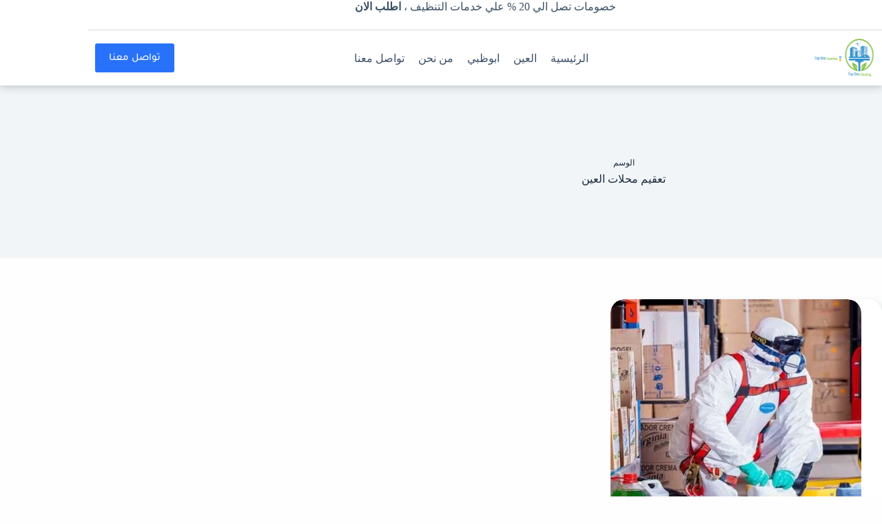

--- FILE ---
content_type: text/css
request_url: https://cleanersemirates.com/wp-content/uploads/elementor/css/post-403.css?ver=1765987130
body_size: 1160
content:
.elementor-403 .elementor-element.elementor-element-463b3045{--display:flex;--flex-direction:row;--container-widget-width:calc( ( 1 - var( --container-widget-flex-grow ) ) * 100% );--container-widget-height:100%;--container-widget-flex-grow:1;--container-widget-align-self:stretch;--flex-wrap-mobile:wrap;--justify-content:center;--align-items:center;--gap:0px 0px;--row-gap:0px;--column-gap:0px;--padding-top:20px;--padding-bottom:20px;--padding-left:0px;--padding-right:0px;}.elementor-403 .elementor-element.elementor-element-463b3045:not(.elementor-motion-effects-element-type-background), .elementor-403 .elementor-element.elementor-element-463b3045 > .elementor-motion-effects-container > .elementor-motion-effects-layer{background-color:#121B5A;}.elementor-403 .elementor-element.elementor-element-3117a71{--display:flex;--flex-direction:column;--container-widget-width:100%;--container-widget-height:initial;--container-widget-flex-grow:0;--container-widget-align-self:initial;--flex-wrap-mobile:wrap;}.elementor-widget-image .widget-image-caption{color:var( --e-global-color-text );font-family:var( --e-global-typography-text-font-family ), Sans-serif;font-weight:var( --e-global-typography-text-font-weight );}.elementor-403 .elementor-element.elementor-element-135abe2d{text-align:right;}.elementor-403 .elementor-element.elementor-element-135abe2d img{width:40%;}.elementor-widget-text-editor{font-family:var( --e-global-typography-text-font-family ), Sans-serif;font-weight:var( --e-global-typography-text-font-weight );color:var( --e-global-color-text );}.elementor-widget-text-editor.elementor-drop-cap-view-stacked .elementor-drop-cap{background-color:var( --e-global-color-primary );}.elementor-widget-text-editor.elementor-drop-cap-view-framed .elementor-drop-cap, .elementor-widget-text-editor.elementor-drop-cap-view-default .elementor-drop-cap{color:var( --e-global-color-primary );border-color:var( --e-global-color-primary );}.elementor-403 .elementor-element.elementor-element-42a7a04b{text-align:right;font-family:"Tajawal", Sans-serif;font-size:16px;font-weight:300;line-height:2em;color:#FFFFFF;}.elementor-403 .elementor-element.elementor-element-5c8bbfe5{--display:flex;--flex-direction:column;--container-widget-width:100%;--container-widget-height:initial;--container-widget-flex-grow:0;--container-widget-align-self:initial;--flex-wrap-mobile:wrap;}.elementor-widget-heading .elementor-heading-title{font-family:var( --e-global-typography-primary-font-family ), Sans-serif;font-weight:var( --e-global-typography-primary-font-weight );color:var( --e-global-color-primary );}.elementor-403 .elementor-element.elementor-element-26a700f4 .elementor-heading-title{font-size:20px;color:#FFFFFF;}.elementor-widget-icon-list .elementor-icon-list-item:not(:last-child):after{border-color:var( --e-global-color-text );}.elementor-widget-icon-list .elementor-icon-list-icon i{color:var( --e-global-color-primary );}.elementor-widget-icon-list .elementor-icon-list-icon svg{fill:var( --e-global-color-primary );}.elementor-widget-icon-list .elementor-icon-list-item > .elementor-icon-list-text, .elementor-widget-icon-list .elementor-icon-list-item > a{font-family:var( --e-global-typography-text-font-family ), Sans-serif;font-weight:var( --e-global-typography-text-font-weight );}.elementor-widget-icon-list .elementor-icon-list-text{color:var( --e-global-color-secondary );}.elementor-403 .elementor-element.elementor-element-5fb4649c .elementor-icon-list-items:not(.elementor-inline-items) .elementor-icon-list-item:not(:last-child){padding-block-end:calc(10px/2);}.elementor-403 .elementor-element.elementor-element-5fb4649c .elementor-icon-list-items:not(.elementor-inline-items) .elementor-icon-list-item:not(:first-child){margin-block-start:calc(10px/2);}.elementor-403 .elementor-element.elementor-element-5fb4649c .elementor-icon-list-items.elementor-inline-items .elementor-icon-list-item{margin-inline:calc(10px/2);}.elementor-403 .elementor-element.elementor-element-5fb4649c .elementor-icon-list-items.elementor-inline-items{margin-inline:calc(-10px/2);}.elementor-403 .elementor-element.elementor-element-5fb4649c .elementor-icon-list-items.elementor-inline-items .elementor-icon-list-item:after{inset-inline-end:calc(-10px/2);}.elementor-403 .elementor-element.elementor-element-5fb4649c .elementor-icon-list-icon i{transition:color 0.3s;}.elementor-403 .elementor-element.elementor-element-5fb4649c .elementor-icon-list-icon svg{transition:fill 0.3s;}.elementor-403 .elementor-element.elementor-element-5fb4649c{--e-icon-list-icon-size:14px;--icon-vertical-offset:0px;}.elementor-403 .elementor-element.elementor-element-5fb4649c .elementor-icon-list-text{color:#FFFFFF;transition:color 0.3s;}.elementor-403 .elementor-element.elementor-element-600ac3b1{--display:flex;--flex-direction:column;--container-widget-width:100%;--container-widget-height:initial;--container-widget-flex-grow:0;--container-widget-align-self:initial;--flex-wrap-mobile:wrap;}.elementor-403 .elementor-element.elementor-element-6ecd5f4d .elementor-heading-title{font-size:20px;color:#FFFFFF;}.elementor-403 .elementor-element.elementor-element-118f6216 .elementor-icon-list-items:not(.elementor-inline-items) .elementor-icon-list-item:not(:last-child){padding-block-end:calc(10px/2);}.elementor-403 .elementor-element.elementor-element-118f6216 .elementor-icon-list-items:not(.elementor-inline-items) .elementor-icon-list-item:not(:first-child){margin-block-start:calc(10px/2);}.elementor-403 .elementor-element.elementor-element-118f6216 .elementor-icon-list-items.elementor-inline-items .elementor-icon-list-item{margin-inline:calc(10px/2);}.elementor-403 .elementor-element.elementor-element-118f6216 .elementor-icon-list-items.elementor-inline-items{margin-inline:calc(-10px/2);}.elementor-403 .elementor-element.elementor-element-118f6216 .elementor-icon-list-items.elementor-inline-items .elementor-icon-list-item:after{inset-inline-end:calc(-10px/2);}.elementor-403 .elementor-element.elementor-element-118f6216 .elementor-icon-list-icon i{transition:color 0.3s;}.elementor-403 .elementor-element.elementor-element-118f6216 .elementor-icon-list-icon svg{transition:fill 0.3s;}.elementor-403 .elementor-element.elementor-element-118f6216{--e-icon-list-icon-size:14px;--icon-vertical-offset:0px;}.elementor-403 .elementor-element.elementor-element-118f6216 .elementor-icon-list-text{color:#FFFFFF;transition:color 0.3s;}.elementor-403 .elementor-element.elementor-element-6014ac88{--display:flex;--flex-direction:column;--container-widget-width:100%;--container-widget-height:initial;--container-widget-flex-grow:0;--container-widget-align-self:initial;--flex-wrap-mobile:wrap;}.elementor-403 .elementor-element.elementor-element-aa7f736 .elementor-heading-title{font-size:20px;color:#FFFFFF;}.elementor-403 .elementor-element.elementor-element-3a9e8e99 .elementor-icon-list-items:not(.elementor-inline-items) .elementor-icon-list-item:not(:last-child){padding-block-end:calc(10px/2);}.elementor-403 .elementor-element.elementor-element-3a9e8e99 .elementor-icon-list-items:not(.elementor-inline-items) .elementor-icon-list-item:not(:first-child){margin-block-start:calc(10px/2);}.elementor-403 .elementor-element.elementor-element-3a9e8e99 .elementor-icon-list-items.elementor-inline-items .elementor-icon-list-item{margin-inline:calc(10px/2);}.elementor-403 .elementor-element.elementor-element-3a9e8e99 .elementor-icon-list-items.elementor-inline-items{margin-inline:calc(-10px/2);}.elementor-403 .elementor-element.elementor-element-3a9e8e99 .elementor-icon-list-items.elementor-inline-items .elementor-icon-list-item:after{inset-inline-end:calc(-10px/2);}.elementor-403 .elementor-element.elementor-element-3a9e8e99 .elementor-icon-list-icon i{transition:color 0.3s;}.elementor-403 .elementor-element.elementor-element-3a9e8e99 .elementor-icon-list-icon svg{transition:fill 0.3s;}.elementor-403 .elementor-element.elementor-element-3a9e8e99{--e-icon-list-icon-size:14px;--icon-vertical-offset:0px;}.elementor-403 .elementor-element.elementor-element-3a9e8e99 .elementor-icon-list-text{color:#FFFFFF;transition:color 0.3s;}.elementor-403 .elementor-element.elementor-element-43df373d{--display:flex;--margin-top:0px;--margin-bottom:0px;--margin-left:0px;--margin-right:0px;--padding-top:0px;--padding-bottom:0px;--padding-left:0px;--padding-right:0px;}.elementor-403 .elementor-element.elementor-element-43df373d:not(.elementor-motion-effects-element-type-background), .elementor-403 .elementor-element.elementor-element-43df373d > .elementor-motion-effects-container > .elementor-motion-effects-layer{background-color:#121B5A;}.elementor-widget-divider{--divider-color:var( --e-global-color-secondary );}.elementor-widget-divider .elementor-divider__text{color:var( --e-global-color-secondary );font-family:var( --e-global-typography-secondary-font-family ), Sans-serif;font-weight:var( --e-global-typography-secondary-font-weight );}.elementor-widget-divider.elementor-view-stacked .elementor-icon{background-color:var( --e-global-color-secondary );}.elementor-widget-divider.elementor-view-framed .elementor-icon, .elementor-widget-divider.elementor-view-default .elementor-icon{color:var( --e-global-color-secondary );border-color:var( --e-global-color-secondary );}.elementor-widget-divider.elementor-view-framed .elementor-icon, .elementor-widget-divider.elementor-view-default .elementor-icon svg{fill:var( --e-global-color-secondary );}.elementor-403 .elementor-element.elementor-element-7eec47cb{--divider-border-style:solid;--divider-color:#FFFFFF;--divider-border-width:1px;}.elementor-403 .elementor-element.elementor-element-7eec47cb > .elementor-widget-container{margin:0px 0px 0px 0px;padding:0px 0px 0px 0px;}.elementor-403 .elementor-element.elementor-element-7eec47cb .elementor-divider-separator{width:100%;margin:0 auto;margin-center:0;}.elementor-403 .elementor-element.elementor-element-7eec47cb .elementor-divider{text-align:center;padding-block-start:0px;padding-block-end:0px;}.elementor-403 .elementor-element.elementor-element-20400417{--display:flex;--flex-direction:row;--container-widget-width:calc( ( 1 - var( --container-widget-flex-grow ) ) * 100% );--container-widget-height:100%;--container-widget-flex-grow:1;--container-widget-align-self:stretch;--flex-wrap-mobile:wrap;--justify-content:center;--align-items:center;--gap:0px 0px;--row-gap:0px;--column-gap:0px;--padding-top:0px;--padding-bottom:5px;--padding-left:0px;--padding-right:0px;}.elementor-403 .elementor-element.elementor-element-20400417:not(.elementor-motion-effects-element-type-background), .elementor-403 .elementor-element.elementor-element-20400417 > .elementor-motion-effects-container > .elementor-motion-effects-layer{background-color:#121B5A;}.elementor-403 .elementor-element.elementor-element-7b52e4de{text-align:center;font-family:"Tajawal", Sans-serif;font-size:16px;font-weight:300;line-height:2em;color:#FFFFFF;}.elementor-theme-builder-content-area{height:400px;}.elementor-location-header:before, .elementor-location-footer:before{content:"";display:table;clear:both;}@media(max-width:767px){.elementor-403 .elementor-element.elementor-element-463b3045{--justify-content:center;--align-items:center;--container-widget-width:calc( ( 1 - var( --container-widget-flex-grow ) ) * 100% );}.elementor-403 .elementor-element.elementor-element-135abe2d{text-align:center;}.elementor-403 .elementor-element.elementor-element-135abe2d img{width:40%;}.elementor-403 .elementor-element.elementor-element-42a7a04b{text-align:center;}.elementor-403 .elementor-element.elementor-element-5c8bbfe5{--width:45%;}.elementor-403 .elementor-element.elementor-element-600ac3b1{--width:50%;}.elementor-403 .elementor-element.elementor-element-6014ac88{--justify-content:center;--align-items:center;--container-widget-width:calc( ( 1 - var( --container-widget-flex-grow ) ) * 100% );}}@media(min-width:768px){.elementor-403 .elementor-element.elementor-element-463b3045{--content-width:1200px;}.elementor-403 .elementor-element.elementor-element-3117a71{--width:25%;}.elementor-403 .elementor-element.elementor-element-5c8bbfe5{--width:25%;}.elementor-403 .elementor-element.elementor-element-600ac3b1{--width:25%;}.elementor-403 .elementor-element.elementor-element-6014ac88{--width:25%;}.elementor-403 .elementor-element.elementor-element-20400417{--content-width:1200px;}}